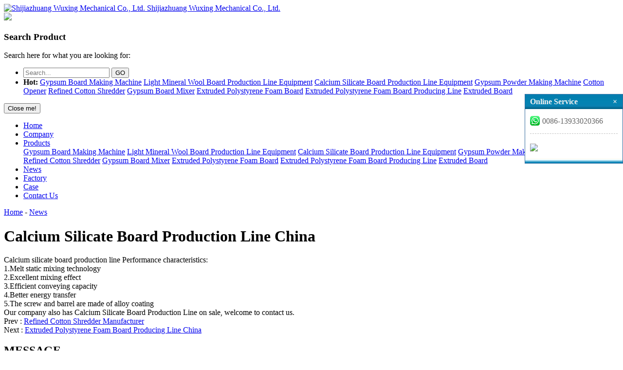

--- FILE ---
content_type: text/html
request_url: https://www.wuxingmachinery.com/News/Calcium-Silicate-Board-Production-Line-China-426.html
body_size: 3234
content:
<!DOCTYPE html>
<html>
<head>
<!-- Google tag (gtag.js) -->
<script async src="https://www.googletagmanager.com/gtag/js?id=G-S08T65MH89"></script>
<script>
  window.dataLayer = window.dataLayer || [];
  function gtag(){dataLayer.push(arguments);}
  gtag('js', new Date());

  gtag('config', 'G-S08T65MH89');
</script>
<title>Calcium Silicate Board Production Line China</title>
<meta name="keywords" content="Calcium Silicate Board Production Line China" />
<meta name="description" content="Calcium silicate board production line Performance characteristics:1.Melt static mixing technology
2.Excellent mixing effect" />
<meta http-equiv="expires" content="2025/11/4 11:07:38" />

<meta charset="UTF-8" />
<meta name="viewport" content="width=device-width, initial-scale=1" />
<meta name="format-detection" content="telephone=no" />
<link rel="stylesheet" type="text/css" href="/templates/wuxing/css/font-awesome.min.css?v=110738" />
<link rel="stylesheet" type="text/css" href="/templates/wuxing/css/Wuxing.css?v=110738" />
<link rel="stylesheet" href="/templates/wuxing/css/style.css?v=110738" media="screen" type="text/css" />
</head>
<body>
<div class="zt ov topp">
 <div class="fl logo">
  <a href="/">
  	<img src="/templates/wuxing/images/logo.jpg?v=110738" class="fl" alt="Shijiazhuang Wuxing Mechanical Co., Ltd." />
  	<span class="fl">Shijiazhuang Wuxing Mechanical Co., Ltd.</span>
  </a>
 </div>
 <div class="fr shequ">
  <a class="md-trigger" data-modal="modal-10" href="#"><img src="/templates/wuxing/images/sou.jpg?v=110738" /></a>
  <a href="https://www.facebook.com/WXGypsumBoardMachine/" class="fa fa-facebook" target="_blank" rel="nofollow"></a>
  <a href="https://www.linkedin.com/in/wuxingmachinery/" class="fa fa-linkedin" target="_blank" rel="nofollow"></a>
  <a href="https://www.pinterest.com/wuxingmachinery" class="fa fa-pinterest-p" target="_blank" rel="nofollow"></a>
  <a href="https://twitter.com/WuXingMachinery" class="fa fa-twitter" target="_blank" rel="nofollow"></a>
 </div>
 <div class="md-modal md-effect-10" id="modal-10">
  <div class="md-content">
   <h3>Search Product</h3>
   <div>
    <p>Search here for what you are looking for:</p>
    <ul>
     <li>
      <form id="form0">
      	<input type="text" class="messtex" placeholder="Search..." name="keys" id="keys"  />
      	<input type="hidden" name="path0" id="path0" value="/" />
      	<input type="button" value="GO" class="gogo" onclick="searchsubmit();" />
      </form>
     </li>
     <li>
     	<strong>Hot:</strong>
     	
      <a href="/Gypsum-Board-Making-Machine/Gypsum-Board-Making-Machine-5.html">Gypsum Board Making Machine</a>
      
      <a href="/Light-Mineral-Wool-Board-Production-Line-Equipment/Light-Mineral-Wool-Board-Production-Line-Equipment-2.html">Light Mineral Wool Board Production Line Equipment</a>
      
      <a href="/Calcium-Silicate-Board-Production-Line-Equipment/Calcium-Silicate-Board-Production-Line-Equipment-1.html">Calcium Silicate Board Production Line Equipment</a>
      
      <a href="/Gypsum-Powder-Making-Machine/Gypsum-Powder-Making-Machine-3.html">Gypsum Powder Making Machine</a>
      
      <a href="/Cotton-Opener/Cotton-Opener-203.html">Cotton Opener</a>
      
      <a href="/Refined-Cotton-Shredder/Refined-Cotton-Shredder-204.html">Refined Cotton Shredder</a>
      
      <a href="/Gypsum-Board-Mixer/Gypsum-Board-Mixer-213.html">Gypsum Board Mixer</a>
      
      <a href="/Extruded-Polystyrene-Foam-Board/Extruded-Polystyrene-Foam-Board-275.html">Extruded Polystyrene Foam Board</a>
      
      <a href="/Extruded-Polystyrene-Foam-Board-Producing-Line/Extruded-Polystyrene-Foam-Board-Production-Line-276.html">Extruded Polystyrene Foam Board Producing Line</a>
      
      <a href="/Extruded-Board/XPS-board-producing-line-309.html">Extruded Board</a>
      
     </li>
    </ul>
    <button class="md-close">Close me!</button>
   </div>
  </div>
 </div>
 <div class="md-overlay"></div>
</div>
<nav>
 <div class="caidan"><span class="fa fa-bars"></span></div>
 <ul class="zt">
  <li><a href="/">Home</a></li>
  
  
  <li><a href="/Company/">Company</a></li>
  
  
  
  <li>
   <a href="/Products/">Products</a><i class="fa fa-angle-down"></i>
   <div class="xla">
   	
    <a href="/Gypsum-Board-Making-Machine/Gypsum-Board-Making-Machine-5.html">Gypsum Board Making Machine</a>
    
    <a href="/Light-Mineral-Wool-Board-Production-Line-Equipment/Light-Mineral-Wool-Board-Production-Line-Equipment-2.html">Light Mineral Wool Board Production Line Equipment</a>
    
    <a href="/Calcium-Silicate-Board-Production-Line-Equipment/Calcium-Silicate-Board-Production-Line-Equipment-1.html">Calcium Silicate Board Production Line Equipment</a>
    
    <a href="/Gypsum-Powder-Making-Machine/Gypsum-Powder-Making-Machine-3.html">Gypsum Powder Making Machine</a>
    
    <a href="/Cotton-Opener/Cotton-Opener-203.html">Cotton Opener</a>
    
    <a href="/Refined-Cotton-Shredder/Refined-Cotton-Shredder-204.html">Refined Cotton Shredder</a>
    
    <a href="/Gypsum-Board-Mixer/Gypsum-Board-Mixer-213.html">Gypsum Board Mixer</a>
    
    <a href="/Extruded-Polystyrene-Foam-Board/Extruded-Polystyrene-Foam-Board-275.html">Extruded Polystyrene Foam Board</a>
    
    <a href="/Extruded-Polystyrene-Foam-Board-Producing-Line/Extruded-Polystyrene-Foam-Board-Production-Line-276.html">Extruded Polystyrene Foam Board Producing Line</a>
    
    <a href="/Extruded-Board/XPS-board-producing-line-309.html">Extruded Board</a>
    
   </div>
  </li>
  
  
  
  <li class="active"><a href="/News/">News</a></li>
  
  
  
  <li><a href="/Factory/">Factory</a></li>
  
  
  
  <li><a href="/Case/">Case</a></li>
  
  
  
  <li><a href="/Contact-Us/">Contact Us</a></li>
  
  
 </ul>
</nav>

<div class="neiban" style="background: url(/templates/wuxing/images/a.jpg?v=110738) 50% 50% no-repeat;"></div>

<div class="mbx">
 <div class="zt">
 	<i class="fa fa-home"></i>
  <a href="/">Home</a> - <a href="/News/">News</a>
 </div>
</div>
<div class="zt abnei">
 <h1>Calcium Silicate Board Production Line China</h1>
 <div class="xiangq">
  Calcium silicate board production line Performance characteristics:<br />
1.Melt static mixing technology<br />
2.Excellent mixing effect<br />
3.Efficient conveying capacity<br />
4.Better energy transfer<br />
5.The screw and barrel are made of alloy coating<br />
Our company also has Calcium Silicate Board Production Line on sale, welcome to contact us.<br />
  <div class="sxy">
   <div class="sxya">Prev : <a href="/News/Refined-Cotton-Shredder-Manufacturer-425.html">Refined Cotton Shredder Manufacturer</a></div>
   <div class="sxya">Next : <a href="/News/Extruded-Polystyrene-Foam-Board-Producing-Line-China-427.html">Extruded Polystyrene Foam Board Producing Line China</a></div>
  </div>
  
  
 </div>
</div>

<div class="messa">
 <div class="zt ov">
  <div class="fl mestit">
   <h2>MESSAGE</h2>
   <SPAN>If you have any questions, please contact us</SPAN> </div>
  <DIV class="fr messanei">
   <form id="form2">
   	<input type="tel" placeholder="Tel" name="ContactWay" id="ContactWay2" class="tt fl" />
   	<input type="email" placeholder="Email" name="Email" id="Email2" class="tt fl" />
   	<textarea class="neir" placeholder="Content" name="Content" id="Content2"></textarea>
   	<input type="hidden" name="Paths" id="Paths2" value="/" />
    <input type="hidden" name="Product" value="Calcium Silicate Board Production Line China" />
   	<input type="button" class="fl tijiao" id="foot_gbooks" value="SEND" />
   </form>
  </DIV>
 </div>
</div>

<footer>
 <div class="zt ov">
  <ul class="fl daohang">
   <li><a href="/"><i class="fa fa-angle-right"></i>Home</a></li>
   
   <li><a href="/Company/"><i class="fa fa-angle-right"></i>Company</a></li>
   
   <li><a href="/Products/"><i class="fa fa-angle-right"></i>Products</a></li>
   
   <li><a href="/News/"><i class="fa fa-angle-right"></i>News</a></li>
   
   <li><a href="/Factory/"><i class="fa fa-angle-right"></i>Factory</a></li>
   
   <li><a href="/Case/"><i class="fa fa-angle-right"></i>Case</a></li>
   
   <li><a href="/Contact-Us/"><i class="fa fa-angle-right"></i>Contact Us</a></li>
   
  </ul>
  <ul class="fl daohang">
  	
   <li><a href="/Light-Mineral-Wool-Board-Production-Line-Equipment/Light-Mineral-Wool-Board-Production-Line-Equipment-2.html"><i class="fa fa-angle-right"></i>Light Mineral Wool Board Production Line Equipment</a></li>
   
   <li><a href="/Gypsum-Board-Mixer/Gypsum-Board-Mixer-213.html"><i class="fa fa-angle-right"></i>Gypsum Board Mixer</a></li>
   
   <li><a href="/Calcium-Silicate-Board-Production-Line-Equipment/Calcium-Silicate-Board-Production-Line-Equipment-1.html"><i class="fa fa-angle-right"></i>Calcium Silicate Board Production Line Equipment</a></li>
   
   <li><a href="/Refined-Cotton-Shredder/Refined-Cotton-Shredder-204.html"><i class="fa fa-angle-right"></i>Refined Cotton Shredder</a></li>
   
   <li><a href="/Cotton-Opener/Cotton-Opener-203.html"><i class="fa fa-angle-right"></i>Cotton Opener</a></li>
   
   <li><a href="/Extruded-Board/XPS-board-producing-line-309.html"><i class="fa fa-angle-right"></i>XPS board producing line</a></li>
   
   <li><a href="/Gypsum-Board-Making-Machine/Gypsum-Board-Making-Machine-5.html"><i class="fa fa-angle-right"></i>Gypsum Board Making Machine</a></li>
   
  </ul>
  <ul class="fr xinxi">
   <li><i class="fa fa-angle-right"></i><span>Shijiazhuang Wuxing Mechanical Co., Ltd.</span></li>
   <li><i class="fa fa-angle-right"></i><span>Tel : +86-311-84495968</span></li>
   <li><i class="fa fa-angle-right"></i><span>Mobile : +86-13933020366</span></li>
   <li><i class="fa fa-angle-right"></i><span>Contact : Manager Dong</span></li>
   <li><i class="fa fa-angle-right"></i><span>E-Mail : <a href="/cdn-cgi/l/email-protection#bac9d0c0cdc2d0c2fa8fc2d0c294d9d5d7"><span class="__cf_email__" data-cfemail="8af9e0f0fdf2e0f2cabff2e0f2a4e9e5e7">[email&#160;protected]</span></a></span></li>
   <li><i class="fa fa-angle-right"></i><span>Add : Shijiazhuang City, Hebei Province, China Jinzhou Industrial Road</span></li>
  </ul>
 </div>
</footer>
<div class="dishequ">
 <a href="https://www.facebook.com/WXGypsumBoardMachine/" class="fa fa-facebook" target="_blank"></a>
 <a href="https://www.linkedin.com/in/wuxingmachinery/" class="fa fa-linkedin" target="_blank"></a>
 <a href="https://www.pinterest.com/wuxingmachinery" class="fa fa-pinterest-p" target="_blank"></a>
 <a href="https://twitter.com/WuXingMachinery" class="fa fa-twitter" target="_blank"></a>
 
<h2>gypsum board manufacturing machine,Gypsum Board Production Line Equipment manufacturers</h2>
</div>
<script data-cfasync="false" src="/cdn-cgi/scripts/5c5dd728/cloudflare-static/email-decode.min.js"></script><script src="/templates/wuxing/js/jquery-1.10.1.min.js?v=110738" type="text/javascript"></script>
<script src="/templates/wuxing/js/gbook.js?v=110738" type="text/javascript"></script>
<script type="text/javascript">
var polyfilter_scriptpath = '/js/';
$(".caidan").click(function() {
 $("nav ul").slideToggle(500);
})
$("nav ul li i").click(function() {
 $(this).siblings("div.xla").slideToggle(500);
})
</script>
<script src="/templates/wuxing/js/search.js?v=110738"></script>
<link rev=stylesheet href="/images/qq/en.css?v=110738" type="text/css" rel="stylesheet">
<div id="kefu1" style="width:200px;right:0px;top:193px;position:fixed;">
<div class="kefu_top">Online Service<span><a href="javascript:;" onClick="$('#kefu1').fadeOut()">×</a></span></div>
<div class="kefu_content">
</div>
<div class="kefu_content">
<div class="kefu_content_line"><a href="https://api.whatsapp.com/send?phone=0086-13933020366"><img border="0" src="/Images/qq/whatsapp.png?v=110738" />0086-13933020366</a></div>
</div>
<div class="kefu_content">
<div class="kefu_xian"></div>
<div class="kefu_content_weixin"><a href=""><img src="/upload/links/month_2209/image/20220920105649924992.jpg?v=110738" style="width:180px;" /></a></div>
</div>
<div class="kefu_bot"></div>
</div>


<script defer src="https://static.cloudflareinsights.com/beacon.min.js/vcd15cbe7772f49c399c6a5babf22c1241717689176015" integrity="sha512-ZpsOmlRQV6y907TI0dKBHq9Md29nnaEIPlkf84rnaERnq6zvWvPUqr2ft8M1aS28oN72PdrCzSjY4U6VaAw1EQ==" data-cf-beacon='{"version":"2024.11.0","token":"e7a1d64243714d6c88c2970e2e14e957","r":1,"server_timing":{"name":{"cfCacheStatus":true,"cfEdge":true,"cfExtPri":true,"cfL4":true,"cfOrigin":true,"cfSpeedBrain":true},"location_startswith":null}}' crossorigin="anonymous"></script>
</body>

</html>